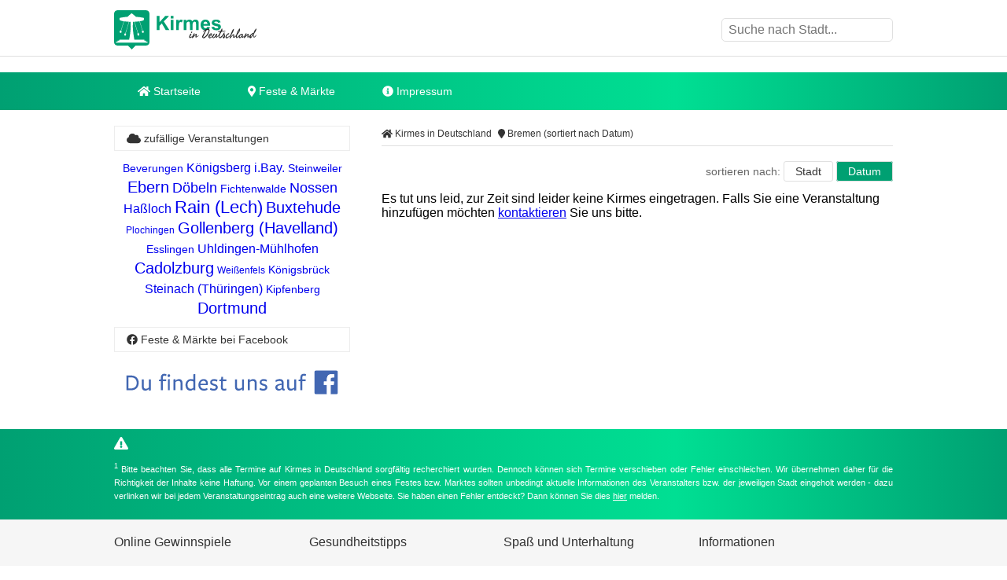

--- FILE ---
content_type: text/html
request_url: https://www.kirmes-in-deutschland.de/bremen-datum.html
body_size: 8127
content:
<!DOCTYPE html><html lang="de"><head><title>Kirmes in Bremen 2026</title><meta name="description" content="Kirmes in Bremen 2026" /><meta name="keywords" content="kirmes, Bremen, 2026" /><meta property="og:title" content="Kirmes in Bremen 2026" /><meta property="og:description" content="Kirmes in Bremen 2026" /><meta property="og:image" content="https://www.kirmes-in-deutschland.de/ogimage/ogimage.png"><meta http-equiv="content-type" content="text/html; charset=utf-8" /><meta name="viewport" content="width=device-width, initial-scale=1.0"><meta name="rating" content="general"><meta name="dcterms.audience" content="global"><meta name="revisit-after" content="1 month"><meta name="robots" content="all"><meta name="geo.region" content="DE" /><meta property="og:type" content="website" /><meta property="og:url" content="https://www.kirmes-in-deutschland.de/bremen-datum.html" /><meta property="og:image:width" content="1500"><meta property="og:image:height" content="1500"><link rel="shortcut icon" href="theme/img/favicon.png" type="image/png" /><script>(function(){/* Copyright The Closure Library Authors. SPDX-License-Identifier: Apache-2.0
*/
'use strict';var g=function(a){var b=0;return function(){return b<a.length?{done:!1,value:a[b++]}:{done:!0}}},l=this||self,m=/^[\w+/_-]+[=]{0,2}$/,p=null,q=function(){},r=function(a){var b=typeof a;if("object"==b)if(a){if(a instanceof Array)return"array";if(a instanceof Object)return b;var c=Object.prototype.toString.call(a);if("[object Window]"==c)return"object";if("[object Array]"==c||"number"==typeof a.length&&"undefined"!=typeof a.splice&&"undefined"!=typeof a.propertyIsEnumerable&&!a.propertyIsEnumerable("splice"))return"array";
if("[object Function]"==c||"undefined"!=typeof a.call&&"undefined"!=typeof a.propertyIsEnumerable&&!a.propertyIsEnumerable("call"))return"function"}else return"null";else if("function"==b&&"undefined"==typeof a.call)return"object";return b},u=function(a,b){function c(){}c.prototype=b.prototype;a.prototype=new c;a.prototype.constructor=a};var v=function(a,b){Object.defineProperty(l,a,{configurable:!1,get:function(){return b},set:q})};var y=function(a,b){this.b=a===w&&b||"";this.a=x},x={},w={};var aa=function(a,b){a.src=b instanceof y&&b.constructor===y&&b.a===x?b.b:"type_error:TrustedResourceUrl";if(null===p)b:{b=l.document;if((b=b.querySelector&&b.querySelector("script[nonce]"))&&(b=b.nonce||b.getAttribute("nonce"))&&m.test(b)){p=b;break b}p=""}b=p;b&&a.setAttribute("nonce",b)};var z=function(){return Math.floor(2147483648*Math.random()).toString(36)+Math.abs(Math.floor(2147483648*Math.random())^+new Date).toString(36)};var A=function(a,b){b=String(b);"application/xhtml+xml"===a.contentType&&(b=b.toLowerCase());return a.createElement(b)},B=function(a){this.a=a||l.document||document};B.prototype.appendChild=function(a,b){a.appendChild(b)};var C=function(a,b,c,d,e,f){try{var k=a.a,h=A(a.a,"SCRIPT");h.async=!0;aa(h,b);k.head.appendChild(h);h.addEventListener("load",function(){e();d&&k.head.removeChild(h)});h.addEventListener("error",function(){0<c?C(a,b,c-1,d,e,f):(d&&k.head.removeChild(h),f())})}catch(n){f()}};var ba=l.atob("aHR0cHM6Ly93d3cuZ3N0YXRpYy5jb20vaW1hZ2VzL2ljb25zL21hdGVyaWFsL3N5c3RlbS8xeC93YXJuaW5nX2FtYmVyXzI0ZHAucG5n"),ca=l.atob("WW91IGFyZSBzZWVpbmcgdGhpcyBtZXNzYWdlIGJlY2F1c2UgYWQgb3Igc2NyaXB0IGJsb2NraW5nIHNvZnR3YXJlIGlzIGludGVyZmVyaW5nIHdpdGggdGhpcyBwYWdlLg=="),da=l.atob("RGlzYWJsZSBhbnkgYWQgb3Igc2NyaXB0IGJsb2NraW5nIHNvZnR3YXJlLCB0aGVuIHJlbG9hZCB0aGlzIHBhZ2Uu"),ea=function(a,b,c){this.b=a;this.f=new B(this.b);this.a=null;this.c=[];this.g=!1;this.i=b;this.h=c},F=function(a){if(a.b.body&&!a.g){var b=
function(){D(a);l.setTimeout(function(){return E(a,3)},50)};C(a.f,a.i,2,!0,function(){l[a.h]||b()},b);a.g=!0}},D=function(a){for(var b=G(1,5),c=0;c<b;c++){var d=H(a);a.b.body.appendChild(d);a.c.push(d)}b=H(a);b.style.bottom="0";b.style.left="0";b.style.position="fixed";b.style.width=G(100,110).toString()+"%";b.style.zIndex=G(2147483544,2147483644).toString();b.style["background-color"]=I(249,259,242,252,219,229);b.style["box-shadow"]="0 0 12px #888";b.style.color=I(0,10,0,10,0,10);b.style.display=
"flex";b.style["justify-content"]="center";b.style["font-family"]="Roboto, Arial";c=H(a);c.style.width=G(80,85).toString()+"%";c.style.maxWidth=G(750,775).toString()+"px";c.style.margin="24px";c.style.display="flex";c.style["align-items"]="flex-start";c.style["justify-content"]="center";d=A(a.f.a,"IMG");d.className=z();d.src=ba;d.style.height="24px";d.style.width="24px";d.style["padding-right"]="16px";var e=H(a),f=H(a);f.style["font-weight"]="bold";f.textContent=ca;var k=H(a);k.textContent=da;J(a,
e,f);J(a,e,k);J(a,c,d);J(a,c,e);J(a,b,c);a.a=b;a.b.body.appendChild(a.a);b=G(1,5);for(c=0;c<b;c++)d=H(a),a.b.body.appendChild(d),a.c.push(d)},J=function(a,b,c){for(var d=G(1,5),e=0;e<d;e++){var f=H(a);b.appendChild(f)}b.appendChild(c);c=G(1,5);for(d=0;d<c;d++)e=H(a),b.appendChild(e)},G=function(a,b){return Math.floor(a+Math.random()*(b-a))},I=function(a,b,c,d,e,f){return"rgb("+G(Math.max(a,0),Math.min(b,255)).toString()+","+G(Math.max(c,0),Math.min(d,255)).toString()+","+G(Math.max(e,0),Math.min(f,
255)).toString()+")"},H=function(a){a=A(a.f.a,"DIV");a.className=z();return a},E=function(a,b){0>=b||null!=a.a&&0!=a.a.offsetHeight&&0!=a.a.offsetWidth||(fa(a),D(a),l.setTimeout(function(){return E(a,b-1)},50))},fa=function(a){var b=a.c;var c="undefined"!=typeof Symbol&&Symbol.iterator&&b[Symbol.iterator];b=c?c.call(b):{next:g(b)};for(c=b.next();!c.done;c=b.next())(c=c.value)&&c.parentNode&&c.parentNode.removeChild(c);a.c=[];(b=a.a)&&b.parentNode&&b.parentNode.removeChild(b);a.a=null};var ia=function(a,b,c,d,e){var f=ha(c),k=function(n){n.appendChild(f);l.setTimeout(function(){f?(0!==f.offsetHeight&&0!==f.offsetWidth?b():a(),f.parentNode&&f.parentNode.removeChild(f)):a()},d)},h=function(n){document.body?k(document.body):0<n?l.setTimeout(function(){h(n-1)},e):b()};h(3)},ha=function(a){var b=document.createElement("div");b.className=a;b.style.width="1px";b.style.height="1px";b.style.position="absolute";b.style.left="-10000px";b.style.top="-10000px";b.style.zIndex="-10000";return b};var K={},L=null;var M=function(){},N="function"==typeof Uint8Array,O=function(a,b){a.b=null;b||(b=[]);a.j=void 0;a.f=-1;a.a=b;a:{if(b=a.a.length){--b;var c=a.a[b];if(!(null===c||"object"!=typeof c||Array.isArray(c)||N&&c instanceof Uint8Array)){a.g=b-a.f;a.c=c;break a}}a.g=Number.MAX_VALUE}a.i={}},P=[],Q=function(a,b){if(b<a.g){b+=a.f;var c=a.a[b];return c===P?a.a[b]=[]:c}if(a.c)return c=a.c[b],c===P?a.c[b]=[]:c},R=function(a,b,c){a.b||(a.b={});if(!a.b[c]){var d=Q(a,c);d&&(a.b[c]=new b(d))}return a.b[c]};
M.prototype.h=N?function(){var a=Uint8Array.prototype.toJSON;Uint8Array.prototype.toJSON=function(){var b;void 0===b&&(b=0);if(!L){L={};for(var c="ABCDEFGHIJKLMNOPQRSTUVWXYZabcdefghijklmnopqrstuvwxyz0123456789".split(""),d=["+/=","+/","-_=","-_.","-_"],e=0;5>e;e++){var f=c.concat(d[e].split(""));K[e]=f;for(var k=0;k<f.length;k++){var h=f[k];void 0===L[h]&&(L[h]=k)}}}b=K[b];c=[];for(d=0;d<this.length;d+=3){var n=this[d],t=(e=d+1<this.length)?this[d+1]:0;h=(f=d+2<this.length)?this[d+2]:0;k=n>>2;n=(n&
3)<<4|t>>4;t=(t&15)<<2|h>>6;h&=63;f||(h=64,e||(t=64));c.push(b[k],b[n],b[t]||"",b[h]||"")}return c.join("")};try{return JSON.stringify(this.a&&this.a,S)}finally{Uint8Array.prototype.toJSON=a}}:function(){return JSON.stringify(this.a&&this.a,S)};var S=function(a,b){return"number"!==typeof b||!isNaN(b)&&Infinity!==b&&-Infinity!==b?b:String(b)};M.prototype.toString=function(){return this.a.toString()};var T=function(a){O(this,a)};u(T,M);var U=function(a){O(this,a)};u(U,M);var ja=function(a,b){this.c=new B(a);var c=R(b,T,5);c=new y(w,Q(c,4)||"");this.b=new ea(a,c,Q(b,4));this.a=b},ka=function(a,b,c,d){b=new T(b?JSON.parse(b):null);b=new y(w,Q(b,4)||"");C(a.c,b,3,!1,c,function(){ia(function(){F(a.b);d(!1)},function(){d(!0)},Q(a.a,2),Q(a.a,3),Q(a.a,1))})};var la=function(a,b){V(a,"internal_api_load_with_sb",function(c,d,e){ka(b,c,d,e)});V(a,"internal_api_sb",function(){F(b.b)})},V=function(a,b,c){a=l.btoa(a+b);v(a,c)},W=function(a,b,c){for(var d=[],e=2;e<arguments.length;++e)d[e-2]=arguments[e];e=l.btoa(a+b);e=l[e];if("function"==r(e))e.apply(null,d);else throw Error("API not exported.");};var X=function(a){O(this,a)};u(X,M);var Y=function(a){this.h=window;this.a=a;this.b=Q(this.a,1);this.f=R(this.a,T,2);this.g=R(this.a,U,3);this.c=!1};Y.prototype.start=function(){ma();var a=new ja(this.h.document,this.g);la(this.b,a);na(this)};
var ma=function(){var a=function(){if(!l.frames.googlefcPresent)if(document.body){var b=document.createElement("iframe");b.style.display="none";b.style.width="0px";b.style.height="0px";b.style.border="none";b.style.zIndex="-1000";b.style.left="-1000px";b.style.top="-1000px";b.name="googlefcPresent";document.body.appendChild(b)}else l.setTimeout(a,5)};a()},na=function(a){var b=Date.now();W(a.b,"internal_api_load_with_sb",a.f.h(),function(){var c;var d=a.b,e=l[l.btoa(d+"loader_js")];if(e){e=l.atob(e);
e=parseInt(e,10);d=l.btoa(d+"loader_js").split(".");var f=l;d[0]in f||"undefined"==typeof f.execScript||f.execScript("var "+d[0]);for(;d.length&&(c=d.shift());)d.length?f[c]&&f[c]!==Object.prototype[c]?f=f[c]:f=f[c]={}:f[c]=null;c=Math.abs(b-e);c=1728E5>c?0:c}else c=-1;0!=c&&(W(a.b,"internal_api_sb"),Z(a,Q(a.a,6)))},function(c){Z(a,c?Q(a.a,4):Q(a.a,5))})},Z=function(a,b){a.c||(a.c=!0,a=new l.XMLHttpRequest,a.open("GET",b,!0),a.send())};(function(a,b){l[a]=function(c){for(var d=[],e=0;e<arguments.length;++e)d[e-0]=arguments[e];l[a]=q;b.apply(null,d)}})("__d3lUW8vwsKlB__",function(a){"function"==typeof window.atob&&(a=window.atob(a),a=new X(a?JSON.parse(a):null),(new Y(a)).start())});}).call(this);
window.__d3lUW8vwsKlB__("[base64]");</script><script async src="https://securepubads.g.doubleclick.net/tag/js/gpt.js"></script><script> window.googletag = window.googletag || {cmd: []}; googletag.cmd.push(function() { googletag.defineSlot("/6496799/2024kirmesoben", ["fluid"], "div-gpt-ad-1713466092856-0").addService(googletag.pubads()); googletag.defineSlot("/6496799/2024kirmeslinks", ["fluid"], "div-gpt-ad-1713466295888-0").addService(googletag.pubads()); googletag.defineSlot("/6496799/2024kirmesmitte", [300, 250], "div-gpt-ad-1713466401430-0").addService(googletag.companionAds()).addService(googletag.pubads()); googletag.defineOutOfPageSlot("/6496799/2024kirmes1x1", "div-gpt-ad-1713466163760-0").addService(googletag.pubads()); googletag.pubads().enableSingleRequest(); googletag.pubads().collapseEmptyDivs(); googletag.pubads().enableVideoAds(); googletag.companionAds().setRefreshUnfilledSlots(true); googletag.enableServices(); });</script><link rel="stylesheet" href="https://cdn.feste-und-maerkte.de/css/all.min.css"><link rel="stylesheet" href="theme/css/style.min.css"></head><nav><div class="wrp cla"><a href="./" title="Kirmes in Deutschland - Startseite" id="logo"></a><label for="drop-s" class="toggle search"><i class="fa fa-search"></i></label><input type="checkbox" id="drop-s" /><form id="search" method="post"><input type="text" name="search" list="cities" id="suggest" autocomplete="off" placeholder="Suche nach Stadt..." /><datalist id="cities"></datalist></form></div><div id="ldb"><div id="div-gpt-ad-1713466092856-0"> <script> googletag.cmd.push(function() { googletag.display("div-gpt-ad-1713466092856-0"); }); </script> </div></div><div class="mwrp"><label for="drop" class="toggle m"><i class="fa fa-bars"></i></label><input type="checkbox" id="drop" /><ul class="menu"><li><a href="./" title="Startseite von Kirmes in Deutschland"><i class="fa fa-home"></i> Startseite</a></li><li><label for="drop-1" class="toggle"><i class="fa fa-map-marker"></i> Feste & Märkte</label><a href="#"><i class="fa fa-map-marker-alt"></i> Feste & Märkte</a><input type="checkbox" id="drop-1"/><ul><li><a href="https://www.weihnachtsmaerkte-in-deutschland.de/" title="Weihnachtsm&auml;rkte in Deutschland" class="wmd">Weihnachtsm&auml;rkte</a></li><li><a href="https://www.weinfeste-in-deutschland.de/" title="Weinfeste in Deutschland" class="wfd">Weinfeste</a></li><li><a href="https://www.volksfeste-in-deutschland.de" title="Volksfeste in Deutschland" class="vod">Volksfeste</a></li><li><a href="https://www.jahrmaerkte-in-deutschland.de/" title="Jahrm&auml;rkte in Deutschland" class="jad">Jahrm&auml;rkte</a></li><li><a href="https://www.ostern-in-deutschland.de/" title="Ostern in Deutschland" class="osd">Ostern</a></li><li><a href="https://www.kirmes-in-deutschland.de/" title="Kirmes in Deutschland" class="kid">Kirmes</a></li><li><a href="https://www.stadtfeste-in-deutschland.de/" title="Stadtfeste in Deutschland" class="std">Stadtfeste</a></li><li><a href="https://www.dorffeste-in-deutschland.de/" title="Dorffeste in Deutschland" class="dod">Dorffeste</a></li><li><a href="https://www.feste-und-maerkte.de" title="Feste &amp; M&auml;rkte Blog" class="vod">Feste &amp; M&auml;rkte</a></li></ul></li><li><a href="impressum.html" title="Impressum von Kirmes in Deutschland"><i class="fa fa-info-circle"></i> Impressum</a></li></ul></div><div id="div-gpt-ad-1713466092856-0"> <script> googletag.cmd.push(function() { googletag.display("div-gpt-ad-1713466092856-0"); }); </script> </div></nav><div id="cnt" class="cla"><main><ol id="bc" itemscope itemtype="http://schema.org/BreadcrumbList"> <li itemprop="itemListElement" itemscope itemtype="http://schema.org/ListItem"><a itemprop="item" href="https://www.kirmes-in-deutschland.de/" title="Kirmes in Deutschland"><span itemprop="name"><i class="fa fa-home"></i> Kirmes in Deutschland</span></a><meta itemprop="position" content="1" /> </li> <li itemprop="itemListElement" itemscope itemtype="http://schema.org/ListItem"><a itemprop="item" href="https://www.kirmes-in-deutschland.de/bremen-datum.html"><span itemprop="name"><i class="fa fa-map-marker"></i> Bremen (sortiert nach Datum)</span></a><meta itemprop="position" content="2" /> </li></ol><p class="right">sortieren nach: <a href="bremen.html" class="btn">Stadt</a> <a href="bremen-datum.html" class="btn act">Datum</a></p>Es tut uns leid, zur Zeit sind leider keine Kirmes eingetragen. Falls Sie eine Veranstaltung hinzuf&uuml;gen m&ouml;chten <a href="kontakt.html" title="Veranstaltung mitteilen">kontaktieren</a> Sie uns bitte.</ul></main>﻿<aside><h4><i class="fa fa-cloud"></i> zufällige Veranstaltungen</h4><p class="cld"><span class="lvl5"><a href="https://www.weihnachtsmaerkte-in-deutschland.de/sternenmarkt-in-beverungen.html" title="Beverungen: Sternenmarkt in Beverungen">Beverungen</a></span> <span class="lvl4"><a href="https://www.weihnachtsmaerkte-in-deutschland.de/weihnachtsmarkt-in-koenigsberg-i-bay.html" title="K&ouml;nigsberg i.Bay.: Weihnachtsmarkt in K&ouml;nigsberg i.Bay.">K&ouml;nigsberg i.Bay.</a></span> <span class="lvl5"><a href="https://www.dorffeste-in-deutschland.de/historisches-dorffest-in-steinweiler.html" title="Steinweiler: Historisches Dorffest in Steinweiler">Steinweiler</a></span> <span class="lvl2"><a href="https://www.weihnachtsmaerkte-in-deutschland.de/weihnachtsmarkt-in-ebern.html" title="Ebern: Weihnachtsmarkt in Ebern">Ebern</a></span> <span class="lvl3"><a href="https://www.weinfeste-in-deutschland.de/weinfest-der-besonderen-art-in-doebeln.html" title="D&ouml;beln: Weinfest der besonderen ART in D&ouml;beln">D&ouml;beln</a></span> <span class="lvl5"><a href="https://www.weihnachtsmaerkte-in-deutschland.de/weihnachtsmarkt-in-fichtenwalde.html" title="Fichtenwalde: Weihnachtsmarkt in Fichtenwalde">Fichtenwalde</a></span> <span class="lvl3"><a href="https://www.jahrmaerkte-in-deutschland.de/blumen-und-gartenschau-im-kloster-altzella-bei-nossen.html" title="Nossen: Blumen- und Gartenschau im Kloster Altzella bei Nossen">Nossen</a></span> <span class="lvl4"><a href="https://www.weinfeste-in-deutschland.de/leisboehler-weintage-und-maikerwe-in-hassloch.html" title="Ha&szlig;loch: Leisb&ouml;hler Weintage und Maikerwe in Ha&szlig;loch">Ha&szlig;loch</a></span> <span class="lvl1"><a href="https://www.jahrmaerkte-in-deutschland.de/maimarkt-in-rain-lech.html" title="Rain (Lech): Maimarkt in Rain (Lech)">Rain (Lech)</a></span> <span class="lvl2"><a href="https://www.weihnachtsmaerkte-in-deutschland.de/weihnachtsmarkt-in-buxtehude.html" title="Buxtehude: Weihnachtsmarkt Winterm&auml;rchen Buxtehude">Buxtehude</a></span> <span class="lvl6"><a href="https://www.weihnachtsmaerkte-in-deutschland.de/weihnachtsmarkt-in-plochingen.html" title="Plochingen: Weihnachtsmarkt in Plochingen">Plochingen</a></span> <span class="lvl2"><a href="https://www.volksfeste-in-deutschland.de/otto-lilienthal-fest-in-gollenberg-ot-stoelln.html" title="Gollenberg (Havelland): Otto-Lilienthal-Fest in Gollenberg OT St&ouml;lln">Gollenberg (Havelland)</a></span> <span class="lvl5"><a href="https://www.weihnachtsmaerkte-in-deutschland.de/mittelaltermarkt-und-weihnachtsmarkt-in-esslingen.html" title="Esslingen: Mittelaltermarkt und Weihnachtsmarkt in Esslingen">Esslingen</a></span> <span class="lvl4"><a href="https://www.dorffeste-in-deutschland.de/dorffest-in-oberuhldingen.html" title="Uhldingen-M&uuml;hlhofen: Dorffest in Oberuhldingen">Uhldingen-M&uuml;hlhofen</a></span> <span class="lvl2"><a href="https://www.weihnachtsmaerkte-in-deutschland.de/adventsmarkt-in-cadolzburg.html" title="Cadolzburg: Adventsmarkt in Cadolzburg">Cadolzburg</a></span> <span class="lvl6"><a href="https://www.ostern-in-deutschland.de/ostermarkt-in-weissenfels.html" title="Wei&szlig;enfels: Ostermarkt in Wei&szlig;enfels">Wei&szlig;enfels</a></span> <span class="lvl5"><a href="https://www.weihnachtsmaerkte-in-deutschland.de/christmarkt-in-koenigsbrueck.html" title="K&ouml;nigsbr&uuml;ck: Christmarkt in K&ouml;nigsbr&uuml;ck">K&ouml;nigsbr&uuml;ck</a></span> <span class="lvl4"><a href="https://www.jahrmaerkte-in-deutschland.de/bildhauersymposium-mit-kunsthandwerkermarkt-in-steinach.html" title="Steinach (Th&uuml;ringen): Bildhauersymposium in Steinach">Steinach (Th&uuml;ringen)</a></span> <span class="lvl5"><a href="https://www.weihnachtsmaerkte-in-deutschland.de/weihnachtsmarkt-in-kipfenberg.html" title="Kipfenberg: Weihnachtsmarkt in Kipfenberg">Kipfenberg</a></span> <span class="lvl2"><a href="https://www.ostern-in-deutschland.de/osterspektakel-vor-der-hohensyburg-in-dortmund-syburg.html" title="Dortmund: Osterspektakel vor der Hohensyburg in Dortmund-Syburg">Dortmund</a></span> </p><h4><i class="fab fa-facebook"></i> Feste &amp; Märkte bei Facebook</h4><a href="https://www.facebook.com/feste.und.maerkte/" target="_blank" title="Feste &amp; M&auml;rkte bei Facebook" class="fbl"><img src="https://cdn.feste-und-maerkte.de/img/FUOfb.svg" alt="Feste &amp; M&auml;rkte bei Facebook"></a></aside></div><div id="sbi"><div class="wrp"><i class="fa fa-exclamation-triangle"></i><p><sup>1</sup> Bitte beachten Sie, dass alle Termine auf Kirmes in Deutschland sorgf&auml;ltig recherchiert wurden. Dennoch k&ouml;nnen sich Termine verschieben oder Fehler einschleichen. Wir &uuml;bernehmen daher f&uuml;r die Richtigkeit der Inhalte keine Haftung. Vor einem geplanten Besuch eines Festes bzw. Marktes sollten unbedingt aktuelle Informationen des Veranstalters bzw. der jeweiligen Stadt eingeholt werden - dazu verlinken wir bei jedem Veranstaltungseintrag auch eine weitere Webseite. Sie haben einen Fehler entdeckt? Dann k&ouml;nnen Sie dies <a href="https://www.feste-und-maerkte.de/kontakt.html" title="Das Team von Feste &amp; M&auml;rkte kontaktieren" target="_blank">hier</a> melden.</p></div></div><footer class="cla"><div class="wrp"><div><h4>Online Gewinnspiele</h4> <ul> <li><a href="https://www.gewinnspiele-markt.de" title="Online Gewinnspiele - t&auml;glich aktuell!" target="_blank">Gewinnspiele Markt</a></li> <li><a href="https://www.last-minute-gewinnspiele.de" title="Last Minute Gewinnspiele - t&auml;glich gewinnen" target="_blank">Last Minute Gewinnspiel</a></li> <li><a href="https://www.adventskalender-gewinnspiele.de" title="Adventskalender Gewinnspiele" target="_blank">Adventskalender Gewinnspiele</a></li> <li><a href="https://www.oster-gewinnspiele.de" title="Gewinnspiele zu Ostern" target="_blank">Oster Gewinnspiele</a></li> <li><a href="https://www.gewinnspiel.tips" title="Aktuelle online Gewinnspiele bei Gewinnspiel.tips" target="_blank">Gewinnspiel.tips</a></li> </ul></div><div><h4>Gesundheitstipps</h4> <ul> <li><a href="https://www.gesundheit-zum-nachlesen.de/10066-nasenbluten.html" title="Gesundheitstipps zum Thema Nasenbluten" target="_blank">Nasenbluten</a></li> <li><a href="https://www.gesundheit-zum-nachlesen.de/10028-durchfall-darmruhe-ade.html" title="Gesundheitstipps zum Thema Durchfall" target="_blank">Durchfall</a></li> <li><a href="https://www.gesundheit-zum-nachlesen.de/10613-muskelkater-viele-irrtuemer-rund-um-die-schmerzlichen-trainingsfolgen.html" title="Gesundheitstipps zum Thema Muskelkater" target="_blank">Muskelkater</a></li> <li><a href="https://www.gesundheit-zum-nachlesen.de/10018-so-finden-sie-einen-guten-arzt.html" title="Gesundheitstipps zum Thema guter Arzt" target="_blank">Guter Arzt</a></li> <li><a href="https://www.gesundheit-zum-nachlesen.de/10255-antibiotika-was-patienten-bei-der-einnahme-beachten-sollten.html" title="Gesundheitstipps zum Thema Antibiotika" target="_blank">Antibiotika</a></li> </ul></div><div><h4>Spa&szlig; und Unterhaltung</h4><ul><li><a href="https://www.happy-spots.de/thema-free-tv-premiere.html" title="Free-TV-Premiere im deutschen Fernsehen" target="_blank">Free-TV-Premiere</a></li><li><a href="https://www.happy-spots.de/kino.html" title="Aktuelle Kinostarts in Deutschland" target="_blank">Kinostarts</a></li><li><a href="https://www.happy-spots.de/apps-spiele.html" title="Frische News aus dem Bereich Apps und Games" target="_blank">Apps &amp; Games</a></li><li><a href="https://www.happy-spots.de/heimkino.html" title="Neue Heimkinover&ouml;ffentlichungen" target="_blank">Heimkino</a></li><li><a href="https://www.happy-spots.de/musik.html" title="Aktuelles aus dem Bereich Musik" target="_blank">Musik</a></li></ul></div><div><h4>Informationen</h4><ul><li><a href="https://www.feste-und-maerkte.de/ueber-feste-und-maerkte.html" title="mehr &uuml;ber das Projekt Feste &amp; M&auml;rkte erfahren">&uuml;ber Feste &amp; M&auml;rkte</a></li><li><a href="https://www.feste-und-maerkte.de/kontakt.html" title="Kirmes in Deutschland kontaktieren">Kontakt</a></li><li><a href="https://www.feste-und-maerkte.de/veranstaltung-vorschlagen.html" title="Eine Veranstaltung vorschlagen">Veranstaltung vorschlagen</a></li><li><a href="impressum.html" title="Kirmes in Deutschland - Impressum">Impressum</a></li><li><a href="datenschutz.html" title="Kirmes in Deutschland - Datenschutzinformationen">Datenschutzinformationen</a></li></ul></div></div></footer><p class="cp">Copyright &copy; Feste &amp; M&auml;rkte 2008 - 2026</p><script src="https://ajax.googleapis.com/ajax/libs/jquery/3.3.1/jquery.min.js"></script><script src="https://cdnjs.cloudflare.com/ajax/libs/flexslider/2.7.2/jquery.flexslider.min.js"></script><script src="theme/js/scripts.js"></script><script src="https://cdn.feste-und-maerkte.de/fontawesome/js/all.min.js"></script><div id="div-gpt-ad-1713466163760-0"> <script> googletag.cmd.push(function() { googletag.display("div-gpt-ad-1713466163760-0"); }); </script></div><script type="text/javascript">var _paq = _paq || [];
_paq.push(['disableCookies']);	_paq.push(['trackPageView']);	_paq.push(['enableLinkTracking']);	(function() {	var u="//stats.feste-und-maerkte.de/";	_paq.push(['setTrackerUrl', u+'piwik.php']);	_paq.push(['setSiteId', '9']);	var d=document, g=d.createElement('script'), s=d.getElementsByTagName('script')[0];	g.type='text/javascript'; g.async=true; g.defer=true; g.src=u+'piwik.js'; s.parentNode.insertBefore(g,s);	})();</script></body></html>

--- FILE ---
content_type: text/html; charset=utf-8
request_url: https://www.google.com/recaptcha/api2/aframe
body_size: 267
content:
<!DOCTYPE HTML><html><head><meta http-equiv="content-type" content="text/html; charset=UTF-8"></head><body><script nonce="DGS0qmQbio_imtR7OUFCfQ">/** Anti-fraud and anti-abuse applications only. See google.com/recaptcha */ try{var clients={'sodar':'https://pagead2.googlesyndication.com/pagead/sodar?'};window.addEventListener("message",function(a){try{if(a.source===window.parent){var b=JSON.parse(a.data);var c=clients[b['id']];if(c){var d=document.createElement('img');d.src=c+b['params']+'&rc='+(localStorage.getItem("rc::a")?sessionStorage.getItem("rc::b"):"");window.document.body.appendChild(d);sessionStorage.setItem("rc::e",parseInt(sessionStorage.getItem("rc::e")||0)+1);localStorage.setItem("rc::h",'1768789364578');}}}catch(b){}});window.parent.postMessage("_grecaptcha_ready", "*");}catch(b){}</script></body></html>

--- FILE ---
content_type: text/css
request_url: https://www.kirmes-in-deutschland.de/theme/css/style.min.css
body_size: 26
content:
#logo{background:url('../img/logo.svg');background-size:100%;background-repeat:no-repeat;display:block;margin:5px 0 0 0;padding:0;float:left;width:280px;height:50px}@media all and (max-width:768px){#logo{margin:5px 0 5px 50px}}#search input:hover{border:1px solid #00A072}.mwrp{background:#00A072;background:-moz-linear-gradient(left,#00A072 0,#00DF93 67%,#00A072 100%);background:-webkit-linear-gradient(left,#00A072 0,#00DF93 67%,#00A072 100%);background:linear-gradient(to right,#00A072 0,#00DF93 67%,#00A072 100%);filter:progid:DXImageTransform.Microsoft.gradient( startColorstr='#00A072',endColorstr='#00A072',GradientType=1 )}.btn.act{background:#00A072;color:#FFF}.nfo{border:1px solid #00A072}a:hover{color:#00A072!important}.spc a{background:#00A072;background:-moz-linear-gradient(left,#00A072 0,#00DF93 67%,#00A072 100%);background:-webkit-linear-gradient(left,#00A072 0,#00DF93 67%,#00A072 100%);background:linear-gradient(to right,#00A072 0,#00DF93 67%,#00A072 100%);filter:progid:DXImageTransform.Microsoft.gradient( startColorstr='#00A072',endColorstr='#00A072',GradientType=1 )}.spc:hover{border:1px solid #00A072}#sbi{background:#00A072;background:-moz-linear-gradient(left,#00A072 0,#00DF93 67%,#00A072 100%);background:-webkit-linear-gradient(left,#00A072 0,#00DF93 67%,#00A072 100%);background:linear-gradient(to right,#00A072 0,#00DF93 67%,#00A072 100%);filter:progid:DXImageTransform.Microsoft.gradient( startColorstr='#00A072',endColorstr='#00A072',GradientType=1 )}

--- FILE ---
content_type: application/javascript; charset=utf-8
request_url: https://fundingchoicesmessages.google.com/f/AGSKWxX3Zkgy-ZQ1iWMR0CPsVv10-Hr55SeE6s4dkQ2gvs7ykOxaV8yPxQijgKwZJdVYRh_PoOwg0_FOlT1xxYR7mA1ApZkMOJubRvabRDDAkM7Bch36ZCv1oe6RqoC2FUGXTY7XxqIQKA==?fccs=W251bGwsbnVsbCxudWxsLG51bGwsbnVsbCxudWxsLFsxNzY4Nzg5MzYzLDc3NTAwMDAwMF0sbnVsbCxudWxsLG51bGwsW251bGwsWzcsNiw5XSxudWxsLDIsbnVsbCwiZGUiLG51bGwsbnVsbCxudWxsLG51bGwsbnVsbCwxXSwiaHR0cHM6Ly93d3cua2lybWVzLWluLWRldXRzY2hsYW5kLmRlL2JyZW1lbi1kYXR1bS5odG1sIixudWxsLFtbOCwiTTlsa3pVYVpEc2ciXSxbOSwiZW4tVVMiXSxbMTksIjIiXSxbMTcsIlswXSJdLFsyNCwiIl0sWzI5LCJmYWxzZSJdXV0
body_size: 250
content:
if (typeof __googlefc.fcKernelManager.run === 'function') {"use strict";this.default_ContributorServingResponseClientJs=this.default_ContributorServingResponseClientJs||{};(function(_){var window=this;
try{
var np=function(a){this.A=_.t(a)};_.u(np,_.J);var op=function(a){this.A=_.t(a)};_.u(op,_.J);op.prototype.getWhitelistStatus=function(){return _.F(this,2)};var pp=function(a){this.A=_.t(a)};_.u(pp,_.J);var qp=_.Zc(pp),rp=function(a,b,c){this.B=a;this.j=_.A(b,np,1);this.l=_.A(b,_.Nk,3);this.F=_.A(b,op,4);a=this.B.location.hostname;this.D=_.Dg(this.j,2)&&_.O(this.j,2)!==""?_.O(this.j,2):a;a=new _.Og(_.Ok(this.l));this.C=new _.bh(_.q.document,this.D,a);this.console=null;this.o=new _.jp(this.B,c,a)};
rp.prototype.run=function(){if(_.O(this.j,3)){var a=this.C,b=_.O(this.j,3),c=_.dh(a),d=new _.Ug;b=_.fg(d,1,b);c=_.C(c,1,b);_.hh(a,c)}else _.eh(this.C,"FCNEC");_.lp(this.o,_.A(this.l,_.Ae,1),this.l.getDefaultConsentRevocationText(),this.l.getDefaultConsentRevocationCloseText(),this.l.getDefaultConsentRevocationAttestationText(),this.D);_.mp(this.o,_.F(this.F,1),this.F.getWhitelistStatus());var e;a=(e=this.B.googlefc)==null?void 0:e.__executeManualDeployment;a!==void 0&&typeof a==="function"&&_.Qo(this.o.G,
"manualDeploymentApi")};var sp=function(){};sp.prototype.run=function(a,b,c){var d;return _.v(function(e){d=qp(b);(new rp(a,d,c)).run();return e.return({})})};_.Rk(7,new sp);
}catch(e){_._DumpException(e)}
}).call(this,this.default_ContributorServingResponseClientJs);
// Google Inc.

//# sourceURL=/_/mss/boq-content-ads-contributor/_/js/k=boq-content-ads-contributor.ContributorServingResponseClientJs.en_US.M9lkzUaZDsg.es5.O/d=1/exm=ad_blocking_detection_executable,kernel_loader,loader_js_executable,web_iab_tcf_v2_signal_executable/ed=1/rs=AJlcJMzanTQvnnVdXXtZinnKRQ21NfsPog/m=cookie_refresh_executable
__googlefc.fcKernelManager.run('\x5b\x5b\x5b7,\x22\x5b\x5bnull,\\\x22kirmes-in-deutschland.de\\\x22,\\\x22AKsRol_PvzFpS5h3rcq46Oy7QJViPriRGQjdoJ8DEL_Y_pGIlWkT3LUPyrIq_sOPPCFFPFTFz4Sh4iimhlri1OJCWkWpqlrRd5EfuXn7SBzR1XN2aB63j31-B1UbXGi8yvYjl60FruHZgWl0NowLz5vgT8jAMsPXyw\\\\u003d\\\\u003d\\\x22\x5d,null,\x5b\x5bnull,null,null,\\\x22https:\/\/fundingchoicesmessages.google.com\/f\/AGSKWxVrQEOWwR6DnjcRHZ4PfmXxeB84w_A_13447PNQzqBYbE8bITvkHw6VwCDRb-Hw_hH8DJ415a9pscZmaFNLf-11NfGRF6uXw5deRt13QEtMYAbslEE4ppmUz9trnP6ng8StOq2oGQ\\\\u003d\\\\u003d\\\x22\x5d,null,null,\x5bnull,null,null,\\\x22https:\/\/fundingchoicesmessages.google.com\/el\/AGSKWxVPay7OTZSlDktlr6O80y6bv_EJClG0A31nS8-Jl5kRBWIw0X5p5S2kBX5tGg0LCeAG0jpLcYXcOgaHVq0_o5bWufqB_0f5agAVQOK5dDHUa9i-XNqLM3SF9iiZG48-kg-uKt-3WQ\\\\u003d\\\\u003d\\\x22\x5d,null,\x5bnull,\x5b7,6,9\x5d,null,2,null,\\\x22de\\\x22,null,null,null,null,null,1\x5d,null,\\\x22Einstellungen für Datenschutz und Cookies\\\x22,\\\x22Schließen\\\x22,null,null,null,\\\x22Von Google verwaltet. Entspricht dem IAB-TCF. CMP-ID: 300\\\x22\x5d,\x5b3,1\x5d\x5d\x22\x5d\x5d,\x5bnull,null,null,\x22https:\/\/fundingchoicesmessages.google.com\/f\/AGSKWxUOZKuLyw5etIKUNZtSpgJ0nrIZFuIVp80U0xIY-nAb26mmxOv3lVE2CJ1abJumbHXKgQoH-vWtgc7v-vqx5p87g3283B0g30PW4gZyRTV0SPFmTjjiUEfC3aWUBrrSMYg6bpEskw\\u003d\\u003d\x22\x5d\x5d');}

--- FILE ---
content_type: application/javascript; charset=utf-8
request_url: https://fundingchoicesmessages.google.com/f/AGSKWxWMCxwVdASZDgWL2LAQ169W5jY_IIiwnkAVE9FpC7AUNThw5gbQqh1q7tZW3YIAj7a3tHH_kh7Z6sIFthqfMitoWW6_YYuB4Y0qv4yUYTm3Cf5Jzp1kP8Ry5E-TNjf0yXQgD5NAJ8R9A4e2uzj8Wh3juAj-G47VbXitzxNQyaBeplJ-eH4MGoAv7Gka/_/ads/square3./ht.js?site_/footerads./ad-tag-_adv/leaderboard_
body_size: -1290
content:
window['e6cc023d-2382-44ac-a04c-2e928bc5ef50'] = true;